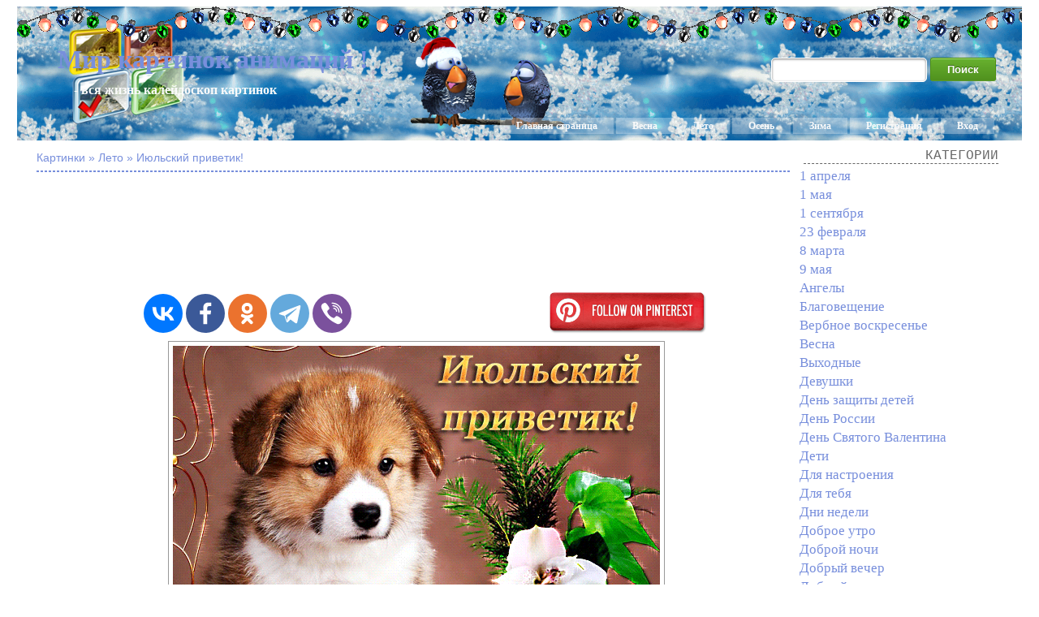

--- FILE ---
content_type: text/html; charset=UTF-8
request_url: https://you-images.ru/%D0%B8%D1%8E%D0%BB%D1%8C%D1%81%D0%BA%D0%B8%D0%B9-%D0%BF%D1%80%D0%B8%D0%B2%D0%B5%D1%82%D0%B8%D0%BA-2/
body_size: 6428
content:
<!DOCTYPE html>
<html xmlns="http://www.w3.org/1999/xhtml" dir="ltr" lang="ru-RU">

<head>
<meta http-equiv="Content-Type" content="text/html; charset=UTF-8" />
<meta name="google-site-verification" content="syaCLunY9sWj8APwcIkGYE76eJrj0G6ctjAqpDgmDKM" />

<title>Июльский приветик! - Мир картинок анимаций !</title>
<meta name="description" content="Красивые картинки анимации, а также Июльский приветик! - это самые необыкновенные оживающие изображения !">

<link rel="shortcut icon" href="https://you-images.ru/wp-content/themes/fluid-blogging/favicon.ico" type="image/x-icon" />
<link rel="stylesheet" href="https://you-images.ru/wp-content/themes/fluid-blogging/style.css" type="text/css" media="screen" />
<link rel="pingback" href="https://you-images.ru/xmlrpc.php" />
<link rel='stylesheet' id='style-css'  href='https://you-images.ru/wp-content/plugins/simple-google-recaptcha/style.css?v=2.9&#038;ver=3.4.1' type='text/css' media='all' />
<script type='text/javascript' src='https://you-images.ru/wp-content/themes/fluid-blogging/js/jquery-3.3.1.min.js?ver=3.4.1'></script>
<script type='text/javascript'>
/* <![CDATA[ */
var sgr_recaptcha = {"site_key":"6Le59zIUAAAAAOsc2mfGXArgPHQNqYSSw23K5PVY"};
/* ]]> */
</script>
<script type='text/javascript' src='https://you-images.ru/wp-content/plugins/simple-google-recaptcha/main.js?v=2.9&#038;ver=3.4.1'></script>
<script type='text/javascript' src='https://www.google.com/recaptcha/api.js?hl=ru_RU&#038;onload=sgr&#038;render=explicit&#038;ver=3.4.1'></script>
<link rel='canonical' href='https://you-images.ru/%d0%b8%d1%8e%d0%bb%d1%8c%d1%81%d0%ba%d0%b8%d0%b9-%d0%bf%d1%80%d0%b8%d0%b2%d0%b5%d1%82%d0%b8%d0%ba-2/' />
</head>

<body>
<div id="center-box">
<div id="left-box">
<div id="new-year">
<div class="name-site"><a href="https://you-images.ru">Мир картинок анимаций !</a><div class="descr">- вся жизнь калейдоскоп картинок</div></div>
<div class="navlist">
	<a href="https://you-images.ru" rel="nofollow">Главная страница</a>
	<a href="/?s=%D0%92%D0%B5%D1%81%D0%BD%D0%B0">Весна</a>
	<a href="/?s=%D0%9B%D0%B5%D1%82%D0%BE">Лето</a>
	<a href="/?s=%D0%9E%D1%81%D0%B5%D0%BD%D1%8C">Осень</a>
	<a href="/?s=%D0%97%D0%B8%D0%BC%D0%B0">Зима</a>
		<a href="https://you-images.ru/wp-login.php?action=register">Регистрация</a>	<a href="https://you-images.ru/wp-login.php">Вход</a></div>
<div class="search"><form method="get" id="searchform" action="https://you-images.ru/">
<label class="hidden" for="s"></label>
<table><tr>
<td><input type="text" id="text" name="s" value=""></td>
<td><input type="submit" id="submit" name="submit" value="Поиск"></td>
</tr></table>
</form></div>
</div>
</div>
</div>

<div id="wrapper">

   <div id="bd">
	<div id="yui-main">
	<div class="yui-b"><div class="yui-g">


	<h2 class="posttitle">Картинки » Лето » Июльский приветик!</h2>
<hr class="hrpage"><br>

		<div class="post" id="post-44279">

<div align="center">
<script async src="//pagead2.googlesyndication.com/pagead/js/adsbygoogle.js"></script>
<!-- Size 920x120 -->
<ins class="adsbygoogle"
     style="display:inline-block;width:980px;height:120px"
     data-ad-client="ca-pub-6271120934147316"
     data-ad-slot="2140144781"></ins>
<script>
(adsbygoogle = window.adsbygoogle || []).push({});
</script>

</div>
<table width="100%" cellspacing="1"><tr>
<td align="center">
<!-- Social -->
<script src="https://you-images.ru/wp-content/themes/fluid-blogging/js/share.js"></script>
<div class="ya-share2" data-curtain data-size="l" data-shape="round" data-services="vkontakte,facebook,odnoklassniki,telegram,viber"></div>
<!-- /Social -->
</td>
<td align="center">
<a rel="nofollow" onclick="window.open(this.href,this.target,'width=760,height=640'); return false;" href="//www.pinterest.com/pin/create/button/?url=you-images.ru/%D0%B8%D1%8E%D0%BB%D1%8C%D1%81%D0%BA%D0%B8%D0%B9-%D0%BF%D1%80%D0%B8%D0%B2%D0%B5%D1%82%D0%B8%D0%BA-2/&media=https://you-images.ru/wp-content/uploads/2018/07/02/e29c1f90-a581-4d9d-9457-19cb82b2ebe6.jpg&description=%D0%98%D1%8E%D0%BB%D1%8C%D1%81%D0%BA%D0%B8%D0%B9+%D0%BF%D1%80%D0%B8%D0%B2%D0%B5%D1%82%D0%B8%D0%BA%21"><img src="/wp-content/themes/fluid-blogging/images/pinterest.png" height="60"></a>
</td>
</tr></table>

			<div class="entry">

<div align="center"><img style="display:none;" src="https://you-images.ru/wp-content/uploads/2018/07/02/e29c1f90-a581-4d9d-9457-19cb82b2ebe6.jpg" alt="Июльский приветик!"></div><div align="center"><img src="https://avatars.mds.yandex.net/get-pdb/1340633/e29c1f90-a581-4d9d-9457-19cb82b2ebe6/orig" alt="Июльский приветик!"></div>
		
			<p class="postmetadata" style="padding-top: 5px;" align="center">
			<span class="date">19 Август, 2022</span> | Просмотров: 2616
					</p>

<div align="center"></div><br>

<div id="showurls" style="display: none;"><table align="center">
<tr><td><b>HTML img:</b></td><td><textarea id="html-img" rows="3" cols="70" onclick="this.select()"></textarea></td></tr>
<tr><td><b>HTML link:</b></td><td><textarea id="html-link" rows="3" cols="70" onclick="this.select()"></textarea></td></tr>
<tr><td><b>BBCode:</b></td><td><textarea id="bbcode" rows="3" cols="70" onclick="this.select()"></textarea></td></tr>
<tr><td><b>Link JPG:</b></td><td><textarea id="link-jpg" rows="2" cols="70" onclick="this.select()"></textarea></td></tr>
</table></div>
<center id="showurl"><a href="#" class="urls" onclick="return false;">Ссылки для блогов, форумов...</a></center>
<center id="hidenax"><a href="#" class="urls" onclick="return false;">Скрыть ссылки</a></center>
<script type="text/javascript">
$(document).ready(function() {$('#showurl').click(function(){$('#showurls').show('slow'); $('#showurl').hide('fast'); $('#hidenax').show('fast');}); $('#hidenax').click(function(){$('#showurls').hide('slow'); $('#hidenax').hide('fast'); $('#showurl').show('fast');});});
document.getElementById('html-img').value='<img src="https://you-images.ru/wp-content/uploads/2018/07/02/e29c1f90-a581-4d9d-9457-19cb82b2ebe6.jpg" alt="Июльский приветик!">';
document.getElementById('html-link').value='<a href="'+location.href+'">Июльский приветик!</a>';
document.getElementById('bbcode').value='[url='+location.href+'][img]https://you-images.ru/wp-content/uploads/2018/07/02/e29c1f90-a581-4d9d-9457-19cb82b2ebe6.jpg[/img][/url]';
document.getElementById('link-jpg').value='https://you-images.ru/wp-content/uploads/2018/07/02/e29c1f90-a581-4d9d-9457-19cb82b2ebe6.jpg';
</script>

<div class="info">< Предыдущие ... Следующие ></div><hr class="hrinfo">
<table width="100%" border="0" style="margin-top: 1px;"><tr><td class="preview_info"><a href="https://you-images.ru/%d0%b4%d0%b5%d0%b2%d0%be%d1%87%d0%ba%d0%b0-%d0%bb%d0%b5%d1%82%d0%be-%d0%b4%d0%b5%d1%80%d0%b5%d0%b2%d0%bd%d1%8f/"><img style="width:200px;" src="https://you-images.ru/wp-content/uploads/2018/07/07/0a4050ef-bad4-4237-9d2c-43f87dd7b874.jpg" alt="Девочка, лето, деревня"></a><li><a class="link_info" href="https://you-images.ru/%d0%b4%d0%b5%d0%b2%d0%be%d1%87%d0%ba%d0%b0-%d0%bb%d0%b5%d1%82%d0%be-%d0%b4%d0%b5%d1%80%d0%b5%d0%b2%d0%bd%d1%8f/">Девочка, лето, деревня</a></li></td><td class="preview_info"><a href="https://you-images.ru/%d0%bf%d1%80%d0%b5%d0%ba%d1%80%d0%b0%d1%81%d0%bd%d1%8b%d1%85-%d0%b8%d1%8e%d0%bb%d1%8c%d1%81%d0%ba%d0%b8%d1%85-%d0%b2%d1%8b%d1%85%d0%be%d0%b4%d0%bd%d1%8b%d1%85/"><img style="width:200px;" src="https://you-images.ru/wp-content/uploads/2018/07/06/9862c658-499e-4f21-b8bd-30c28e752643.jpg" alt="Прекрасных июльских выходных!!"></a><li><a class="link_info" href="https://you-images.ru/%d0%bf%d1%80%d0%b5%d0%ba%d1%80%d0%b0%d1%81%d0%bd%d1%8b%d1%85-%d0%b8%d1%8e%d0%bb%d1%8c%d1%81%d0%ba%d0%b8%d1%85-%d0%b2%d1%8b%d1%85%d0%be%d0%b4%d0%bd%d1%8b%d1%85/">Прекрасных июльских выходных!!</a></li></td><td class="preview_info"><a href="https://you-images.ru/%d0%bb%d1%91%d0%b3%d0%ba%d0%be%d0%b3%d0%be-%d0%b8%d1%8e%d0%bb%d1%8c%d1%81%d0%ba%d0%be%d0%b3%d0%be-%d0%bf%d0%be%d0%bd%d0%b5%d0%b4%d0%b5%d0%bb%d1%8c%d0%bd%d0%b8%d0%ba%d0%b0/"><img style="width:200px;" src="https://you-images.ru/wp-content/uploads/2018/07/01/29e93aed-68e6-4a44-895c-80fd90a875fe.jpg" alt="Лёгкого июльского понедельника !"></a><li><a class="link_info" href="https://you-images.ru/%d0%bb%d1%91%d0%b3%d0%ba%d0%be%d0%b3%d0%be-%d0%b8%d1%8e%d0%bb%d1%8c%d1%81%d0%ba%d0%be%d0%b3%d0%be-%d0%bf%d0%be%d0%bd%d0%b5%d0%b4%d0%b5%d0%bb%d1%8c%d0%bd%d0%b8%d0%ba%d0%b0/">Лёгкого июльского понедельника !</a></li></td><td class="preview_info"><a href="https://you-images.ru/%d0%bf%d1%80%d0%be%d1%89%d0%b0%d0%b9-%d0%b8%d1%8e%d0%bd%d1%8c/"><img style="width:200px;" src="https://you-images.ru/wp-content/uploads/2018/06/29/bd27fbd5-5467-481b-8b02-b12dbe1fe25b.jpg" alt="Прощай июнь !"></a><li><a class="link_info" href="https://you-images.ru/%d0%bf%d1%80%d0%be%d1%89%d0%b0%d0%b9-%d0%b8%d1%8e%d0%bd%d1%8c/">Прощай июнь !</a></li></td></tr></table>
<div class="info">Время года - Зима</div><hr class="hrinfo">
<table width="100%" border="0" style="margin-top: 1px;"><tr><td class="preview_info"><a href="https://you-images.ru/%d0%be%d1%81%d0%b5%d0%bd%d1%8c-%d0%b7%d0%b8%d0%bc%d0%b0/"><img style="width:200px;" src="https://you-images.ru/wp-content/uploads/2023/01/26/0_12a79b_a69f27ae_orig.jpg" alt="ОСЕНЬ - ЗИМА"></a><li><a class="link_info" href="https://you-images.ru/%d0%be%d1%81%d0%b5%d0%bd%d1%8c-%d0%b7%d0%b8%d0%bc%d0%b0/">ОСЕНЬ - ЗИМА</a></li></td><td class="preview_info"><a href="https://you-images.ru/%d0%b7%d0%b8%d0%bc%d0%b0-%d0%b2%d0%be%d0%b4%d0%be%d0%bf%d0%b0%d0%b4/"><img style="width:200px;" src="https://you-images.ru/wp-content/uploads/2022/12/06/0_1464fe_bf67c644_orig.jpg" alt="Зима водопад"></a><li><a class="link_info" href="https://you-images.ru/%d0%b7%d0%b8%d0%bc%d0%b0-%d0%b2%d0%be%d0%b4%d0%be%d0%bf%d0%b0%d0%b4/">Зима водопад</a></li></td><td class="preview_info"><a href="https://you-images.ru/%d0%ba%d0%b0%d1%80%d1%82%d0%b8%d0%bd%d0%ba%d0%b0-%d1%81-%d0%bd%d0%b0%d0%b4%d0%bf%d0%b8%d1%81%d1%8c%d1%8e-%d0%b7%d0%b8%d0%bc%d0%b0-%d0%bf%d1%80%d0%b8%d1%88%d0%bb%d0%b0/"><img style="width:200px;" src="https://you-images.ru/wp-content/uploads/2021/12/22/88001da8-dfe3-4584-b152-97e2dbc9ed5a.jpg" alt="Картинка с надписью "Зима пришла""></a><li><a class="link_info" href="https://you-images.ru/%d0%ba%d0%b0%d1%80%d1%82%d0%b8%d0%bd%d0%ba%d0%b0-%d1%81-%d0%bd%d0%b0%d0%b4%d0%bf%d0%b8%d1%81%d1%8c%d1%8e-%d0%b7%d0%b8%d0%bc%d0%b0-%d0%bf%d1%80%d0%b8%d1%88%d0%bb%d0%b0/">Картинка с надписью "Зима пришла"</a></li></td><td class="preview_info"><a href="https://you-images.ru/%d0%b0-%d0%b7%d0%b0-%d0%be%d0%ba%d0%bd%d0%be%d0%bc-%d0%b7%d0%b8%d0%bc%d0%b0/"><img style="width:200px;" src="https://you-images.ru/wp-content/uploads/2020/11/23/e1a82090-8527-4987-b345-4c78211a872c.jpg" alt="А за окном зима"></a><li><a class="link_info" href="https://you-images.ru/%d0%b0-%d0%b7%d0%b0-%d0%be%d0%ba%d0%bd%d0%be%d0%bc-%d0%b7%d0%b8%d0%bc%d0%b0/">А за окном зима</a></li></td></tr></table>

			</div>
		</div>

	<div id="commentsarea">


<!-- You can start editing here. -->


			<!-- If comments are open, but there are no comments. -->

	 


<h3 id="respond">Обсуждение по теме:</h3>


<form action="https://you-images.ru/wp-comments-post.php" method="post" id="commentform">


<p><input type="text" name="author" id="author" value="" size="22" tabindex="1" aria-required='true' />
<label for="author"><small>Имя (обязательно)</small></label></p>

<p><input type="text" name="email" id="email" value="" size="22" tabindex="2" aria-required='true' />
<label for="email"><small>E-Mail (не публикуется) (обязательно)</small></label></p>


<p><textarea name="comment" id="comment" cols="100%" rows="7" tabindex="4"></textarea></p>

<input id="spam-filter" type="text" value="44279" name="0JjRjtC70YzRgdC60LjQuSDQv9GA0LjQstC10YLQuNC6IQ==">
<style>#spam-filter {display:none;}</style>

<p><input name="submit" type="submit" id="submit" tabindex="5" value="Добавить комментарий" />
<input type="hidden" name="comment_post_ID" value="44279" />
</p>

</form>



<br clear="all"/><br/>

</div>
	
</div>
</div>
	</div>

<div id="sidebar">

	
<h6>Категории</h6>	<li class="cat-item cat-item-115"><a href="https://you-images.ru/category/april-1/" title="1 апреля">1 апреля</a>
</li>
	<li class="cat-item cat-item-30"><a href="https://you-images.ru/category/may-1/" title="1 мая">1 мая</a>
</li>
	<li class="cat-item cat-item-80"><a href="https://you-images.ru/category/september-1/" title="1 сентября">1 сентября</a>
</li>
	<li class="cat-item cat-item-110"><a href="https://you-images.ru/category/february-23/" title="23 февраля">23 февраля</a>
</li>
	<li class="cat-item cat-item-109"><a href="https://you-images.ru/category/march-8/" title="8 марта">8 марта</a>
</li>
	<li class="cat-item cat-item-1"><a href="https://you-images.ru/category/may-9/" title="9 мая">9 мая</a>
</li>
	<li class="cat-item cat-item-19"><a href="https://you-images.ru/category/angels/" title="Ангелы">Ангелы</a>
</li>
	<li class="cat-item cat-item-298"><a href="https://you-images.ru/category/annunciation/" title="Благовещение">Благовещение</a>
</li>
	<li class="cat-item cat-item-12"><a href="https://you-images.ru/category/palm-sunday/" title="Вербное воскресенье">Вербное воскресенье</a>
</li>
	<li class="cat-item cat-item-25"><a href="https://you-images.ru/category/spring/" title="Весна">Весна</a>
</li>
	<li class="cat-item cat-item-16"><a href="https://you-images.ru/category/weekends/" title="Выходные">Выходные</a>
</li>
	<li class="cat-item cat-item-9"><a href="https://you-images.ru/category/girls/" title="Девушки">Девушки</a>
</li>
	<li class="cat-item cat-item-63"><a href="https://you-images.ru/category/childrens-day/" title="День защиты детей">День защиты детей</a>
</li>
	<li class="cat-item cat-item-70"><a href="https://you-images.ru/category/russia-day/" title="День России">День России</a>
</li>
	<li class="cat-item cat-item-108"><a href="https://you-images.ru/category/valentines-day/" title="День Святого Валентина">День Святого Валентина</a>
</li>
	<li class="cat-item cat-item-10"><a href="https://you-images.ru/category/children/" title="Дети">Дети</a>
</li>
	<li class="cat-item cat-item-23"><a href="https://you-images.ru/category/for-the-mood/" title="Для настроения">Для настроения</a>
</li>
	<li class="cat-item cat-item-8"><a href="https://you-images.ru/category/for-you/" title="Для тебя">Для тебя</a>
</li>
	<li class="cat-item cat-item-26"><a href="https://you-images.ru/category/days-of-the-week/" title="Дни недели">Дни недели</a>
</li>
	<li class="cat-item cat-item-7"><a href="https://you-images.ru/category/good-morning/" title="Доброе утро">Доброе утро</a>
</li>
	<li class="cat-item cat-item-71"><a href="https://you-images.ru/category/goodnight/" title="Доброй ночи">Доброй ночи</a>
</li>
	<li class="cat-item cat-item-13"><a href="https://you-images.ru/category/good-evening/" title="Добрый вечер">Добрый вечер</a>
</li>
	<li class="cat-item cat-item-6"><a href="https://you-images.ru/category/good-afternoon/" title="Добрый день">Добрый день</a>
</li>
	<li class="cat-item cat-item-50"><a href="https://you-images.ru/category/rain/" title="Дождь">Дождь</a>
</li>
	<li class="cat-item cat-item-24"><a href="https://you-images.ru/category/friendship/" title="Дружба">Дружба</a>
</li>
	<li class="cat-item cat-item-34"><a href="https://you-images.ru/category/animals/" title="Животные">Животные</a>
</li>
	<li class="cat-item cat-item-96"><a href="https://you-images.ru/category/health/" title="Здоровье">Здоровье</a>
</li>
	<li class="cat-item cat-item-87"><a href="https://you-images.ru/category/winter/" title="Зима">Зима</a>
</li>
	<li class="cat-item cat-item-20"><a href="https://you-images.ru/category/pictures-with-inscriptions/" title="Картинки с надписями">Картинки с надписями</a>
</li>
	<li class="cat-item cat-item-21"><a href="https://you-images.ru/category/beautiful-lettering/" title="Красивые надписи">Красивые надписи</a>
</li>
	<li class="cat-item cat-item-105"><a href="https://you-images.ru/category/epiphany/" title="Крещение">Крещение</a>
</li>
	<li class="cat-item cat-item-29"><a href="https://you-images.ru/category/summer/" title="Лето">Лето</a>
</li>
	<li class="cat-item cat-item-33"><a href="https://you-images.ru/category/love/" title="Любовь">Любовь</a>
</li>
	<li class="cat-item cat-item-81"><a href="https://you-images.ru/category/maslenitsa/" title="Масленица">Масленица</a>
</li>
	<li class="cat-item cat-item-76"><a href="https://you-images.ru/category/to-phone/" title="На телефон">На телефон</a>
</li>
	<li class="cat-item cat-item-97"><a href="https://you-images.ru/category/new-year/" title="Новый 2026 год">Новый 2026 год</a>
</li>
	<li class="cat-item cat-item-77"><a href="https://you-images.ru/category/autumn/" title="Осень">Осень</a>
</li>
	<li class="cat-item cat-item-18"><a href="https://you-images.ru/category/easter/" title="Пасха">Пасха</a>
</li>
	<li class="cat-item cat-item-11"><a href="https://you-images.ru/category/wishes-and-congratulations/" title="Пожелания и поздравления">Пожелания и поздравления</a>
</li>
	<li class="cat-item cat-item-53"><a href="https://you-images.ru/category/holiday-of-the-day/" title="Праздник дня">Праздник дня</a>
</li>
	<li class="cat-item cat-item-28"><a href="https://you-images.ru/category/greetings/" title="Приветы">Приветы</a>
</li>
	<li class="cat-item cat-item-59"><a href="https://you-images.ru/category/jokes/" title="Приколы">Приколы</a>
</li>
	<li class="cat-item cat-item-55"><a href="https://you-images.ru/category/nature/" title="Природа">Природа</a>
</li>
	<li class="cat-item cat-item-111"><a href="https://you-images.ru/category/forgiveness-sunday/" title="Прощёное воскресенье">Прощёное воскресенье</a>
</li>
	<li class="cat-item cat-item-52"><a href="https://you-images.ru/category/miscellanea/" title="Разное">Разное</a>
</li>
	<li class="cat-item cat-item-100"><a href="https://you-images.ru/category/christmas/" title="Рождество">Рождество</a>
</li>
	<li class="cat-item cat-item-326"><a href="https://you-images.ru/category/angel-day/" title="С Днем Ангела">С Днем Ангела</a>
</li>
	<li class="cat-item cat-item-38"><a href="https://you-images.ru/category/happy-birthday/" title="С Днем рождения">С Днем рождения</a>
</li>
	<li class="cat-item cat-item-45"><a href="https://you-images.ru/category/with-names/" title="С именами">С именами</a>
</li>
	<li class="cat-item cat-item-47"><a href="https://you-images.ru/category/i-miss-i-wait/" title="Скучаю, жду">Скучаю, жду</a>
</li>
	<li class="cat-item cat-item-40"><a href="https://you-images.ru/category/sweets-and-food/" title="Сладости и еда">Сладости и еда</a>
</li>
	<li class="cat-item cat-item-31"><a href="https://you-images.ru/category/thank-you/" title="Спасибо, благодарю">Спасибо, благодарю</a>
</li>
	<li class="cat-item cat-item-37"><a href="https://you-images.ru/category/good-night/" title="Спокойной ночи">Спокойной ночи</a>
</li>
	<li class="cat-item cat-item-102"><a href="https://you-images.ru/category/old-new-year/" title="Старый новый год">Старый новый год</a>
</li>
	<li class="cat-item cat-item-106"><a href="https://you-images.ru/category/tatyanas-day/" title="Татьянин день">Татьянин день</a>
</li>
	<li class="cat-item cat-item-222"><a href="https://you-images.ru/category/phrases-and-quotes/" title="Фразы и цитаты">Фразы и цитаты</a>
</li>
	<li class="cat-item cat-item-17"><a href="https://you-images.ru/category/fantasy/" title="Фэнтези">Фэнтези</a>
</li>
	<li class="cat-item cat-item-89"><a href="https://you-images.ru/category/halloween/" title="Хэллоуин">Хэллоуин</a>
</li>
	<li class="cat-item cat-item-14"><a href="https://you-images.ru/category/flowers/" title="Цветы">Цветы</a>
</li>
	<li class="cat-item cat-item-36"><a href="https://you-images.ru/category/effects-for-animation/" title="Эффекты для анимации">Эффекты для анимации</a>
</li>
<!-- <h6>Страницы</h6> -->
<!-- <h6>Архивы</h6> -->
<!-- <h6>Управление</h6><li><a href="https://you-images.ru/wp-login.php?action=register">Регистрация</a></li><li><a href="https://you-images.ru/wp-login.php">Вход</a></li> -->




<script type="text/javascript">
<!--
var _acic={dataProvider:10};(function(){var e=document.createElement("script");e.type="text/javascript";e.async=true;e.src="https://www.acint.net/aci.js";var t=document.getElementsByTagName("script")[0];t.parentNode.insertBefore(e,t)})()
//-->
</script>
</div>
	</div>

<div class="pagenavi"></div>
<br clear="all">
<div id="bottom">
<p class="copyright">Права на все работы, принадлежат их авторам.</p>
<p class="copyright">Используются технологии WordPress.</p>
<p class="copyright">© 2026-01-15 You-Images.ru</p><p class="copyright">
<!--LiveInternet counter--><a href="https://www.liveinternet.ru/click"
target="_blank"><img id="licntF634" width="16" height="16" style="border:0" 
title="LiveInternet"
src="[data-uri]"
alt=""/></a><script>(function(d,s){d.getElementById("licntF634").src=
"https://counter.yadro.ru/hit?t44.1;r"+escape(d.referrer)+
((typeof(s)=="undefined")?"":";s"+s.width+"*"+s.height+"*"+
(s.colorDepth?s.colorDepth:s.pixelDepth))+";u"+escape(d.URL)+
";h"+escape(d.title.substring(0,150))+";"+Math.random()})
(document,screen)</script><!--/LiveInternet-->
</p>
</div>

</div>

<script defer src="https://static.cloudflareinsights.com/beacon.min.js/vcd15cbe7772f49c399c6a5babf22c1241717689176015" integrity="sha512-ZpsOmlRQV6y907TI0dKBHq9Md29nnaEIPlkf84rnaERnq6zvWvPUqr2ft8M1aS28oN72PdrCzSjY4U6VaAw1EQ==" data-cf-beacon='{"version":"2024.11.0","token":"760438a1f97a469eb6af26da18fcee4d","r":1,"server_timing":{"name":{"cfCacheStatus":true,"cfEdge":true,"cfExtPri":true,"cfL4":true,"cfOrigin":true,"cfSpeedBrain":true},"location_startswith":null}}' crossorigin="anonymous"></script>
</body>
</html>

--- FILE ---
content_type: text/html; charset=utf-8
request_url: https://www.google.com/recaptcha/api2/aframe
body_size: -87
content:
<!DOCTYPE HTML><html><head><meta http-equiv="content-type" content="text/html; charset=UTF-8"></head><body><script nonce="68JA57PBk9lp5UnDfaoUoQ">/** Anti-fraud and anti-abuse applications only. See google.com/recaptcha */ try{var clients={'sodar':'https://pagead2.googlesyndication.com/pagead/sodar?'};window.addEventListener("message",function(a){try{if(a.source===window.parent){var b=JSON.parse(a.data);var c=clients[b['id']];if(c){var d=document.createElement('img');d.src=c+b['params']+'&rc='+(localStorage.getItem("rc::a")?sessionStorage.getItem("rc::b"):"");window.document.body.appendChild(d);sessionStorage.setItem("rc::e",parseInt(sessionStorage.getItem("rc::e")||0)+1);localStorage.setItem("rc::h",'1768510567251');}}}catch(b){}});window.parent.postMessage("_grecaptcha_ready", "*");}catch(b){}</script></body></html>